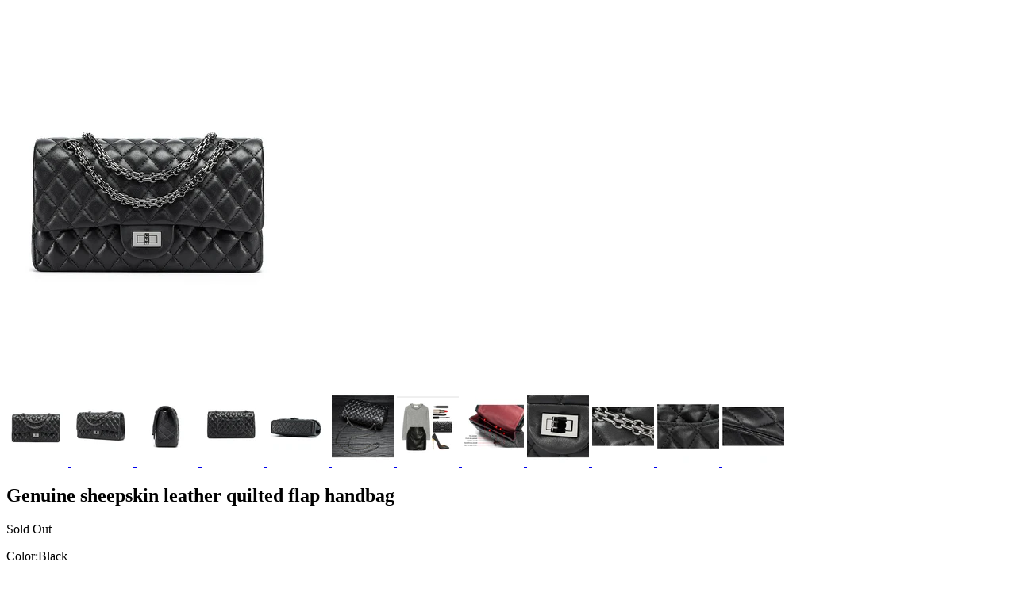

--- FILE ---
content_type: text/html; charset=utf-8
request_url: https://www.sofiqsg.com/products/crisscross-pattern-sheepskin-handbag?view=quick
body_size: 1094
content:


<div class="product-quick-view desktop-12" style="position: relative; z-index: 0">

  <div class="product-photos row">
    
    <div class="bigimage desktop-12">
      <img id="513374519329" src="//www.sofiqsg.com/cdn/shop/products/5_ed_61443c75-860d-4cae-9ad5-27a7734877e1_large.jpg?v=1518812946" data-image-id="" data-zoom-image="//www.sofiqsg.com/cdn/shop/products/5_ed_61443c75-860d-4cae-9ad5-27a7734877e1.jpg?v=1518812946" alt='' title="Genuine sheepskin leather quilted flap handbag"/>
    </div>
    <div id="513374519329-gallery">	
      
      <a href="#" data-image="//www.sofiqsg.com/cdn/shop/products/5_ed_61443c75-860d-4cae-9ad5-27a7734877e1_large.jpg?v=1518812946" data-image-id="1976813977633">
        <img class="thumbnail desktop-2" src="//www.sofiqsg.com/cdn/shop/products/5_ed_61443c75-860d-4cae-9ad5-27a7734877e1_small.jpg?v=1518812946" data-image-id="1976813977633" alt="Genuine sheepskin leather quilted flap handbag" />
      </a>
      
      <a href="#" data-image="//www.sofiqsg.com/cdn/shop/products/1_ed_e75fe0fe-961a-40de-9c64-512df3a9f23d_large.jpg?v=1518812946" data-image-id="1976813781025">
        <img class="thumbnail desktop-2" src="//www.sofiqsg.com/cdn/shop/products/1_ed_e75fe0fe-961a-40de-9c64-512df3a9f23d_small.jpg?v=1518812946" data-image-id="1976813781025" alt="Genuine sheepskin leather quilted flap handbag" />
      </a>
      
      <a href="#" data-image="//www.sofiqsg.com/cdn/shop/products/3_ed_large.jpg?v=1518812946" data-image-id="1976813879329">
        <img class="thumbnail desktop-2" src="//www.sofiqsg.com/cdn/shop/products/3_ed_small.jpg?v=1518812946" data-image-id="1976813879329" alt="Genuine sheepskin leather quilted flap handbag" />
      </a>
      
      <a href="#" data-image="//www.sofiqsg.com/cdn/shop/products/2_ed_8a69cdc8-1d63-4dec-8f61-18ac38bcd7df_large.jpg?v=1518812946" data-image-id="1976813846561">
        <img class="thumbnail desktop-2" src="//www.sofiqsg.com/cdn/shop/products/2_ed_8a69cdc8-1d63-4dec-8f61-18ac38bcd7df_small.jpg?v=1518812946" data-image-id="1976813846561" alt="Genuine sheepskin leather quilted flap handbag" />
      </a>
      
      <a href="#" data-image="//www.sofiqsg.com/cdn/shop/products/4_ed_3ab0e0df-0b9b-48b2-8081-37e313911f63_large.jpg?v=1518812946" data-image-id="1976813944865">
        <img class="thumbnail desktop-2" src="//www.sofiqsg.com/cdn/shop/products/4_ed_3ab0e0df-0b9b-48b2-8081-37e313911f63_small.jpg?v=1518812946" data-image-id="1976813944865" alt="Genuine sheepskin leather quilted flap handbag" />
      </a>
      
      <a href="#" data-image="//www.sofiqsg.com/cdn/shop/products/10_ed_large.jpg?v=1518812946" data-image-id="1976814010401">
        <img class="thumbnail desktop-2" src="//www.sofiqsg.com/cdn/shop/products/10_ed_small.jpg?v=1518812946" data-image-id="1976814010401" alt="Genuine sheepskin leather quilted flap handbag" />
      </a>
      
      <a href="#" data-image="//www.sofiqsg.com/cdn/shop/products/16_ed_large.jpg?v=1518812946" data-image-id="1976814108705">
        <img class="thumbnail desktop-2" src="//www.sofiqsg.com/cdn/shop/products/16_ed_small.jpg?v=1518812946" data-image-id="1976814108705" alt="Genuine sheepskin leather quilted flap handbag" />
      </a>
      
      <a href="#" data-image="//www.sofiqsg.com/cdn/shop/products/15_ed_large.jpg?v=1518812946" data-image-id="1976814075937">
        <img class="thumbnail desktop-2" src="//www.sofiqsg.com/cdn/shop/products/15_ed_small.jpg?v=1518812946" data-image-id="1976814075937" alt="Genuine sheepskin leather quilted flap handbag" />
      </a>
      
      <a href="#" data-image="//www.sofiqsg.com/cdn/shop/products/12_ed_large.jpg?v=1518812946" data-image-id="1976814043169">
        <img class="thumbnail desktop-2" src="//www.sofiqsg.com/cdn/shop/products/12_ed_small.jpg?v=1518812946" data-image-id="1976814043169" alt="Genuine sheepskin leather quilted flap handbag" />
      </a>
      
      <a href="#" data-image="//www.sofiqsg.com/cdn/shop/products/20_ed_748a10f3-a36b-46ad-9881-1e6b875ccf19_large.jpg?v=1518812946" data-image-id="1976813748257">
        <img class="thumbnail desktop-2" src="//www.sofiqsg.com/cdn/shop/products/20_ed_748a10f3-a36b-46ad-9881-1e6b875ccf19_small.jpg?v=1518812946" data-image-id="1976813748257" alt="Genuine sheepskin leather quilted flap handbag" />
      </a>
      
      <a href="#" data-image="//www.sofiqsg.com/cdn/shop/products/18_ed_large.jpg?v=1518812946" data-image-id="1976813649953">
        <img class="thumbnail desktop-2" src="//www.sofiqsg.com/cdn/shop/products/18_ed_small.jpg?v=1518812946" data-image-id="1976813649953" alt="Genuine sheepskin leather quilted flap handbag" />
      </a>
      
      <a href="#" data-image="//www.sofiqsg.com/cdn/shop/products/19_ed_large.jpg?v=1518812946" data-image-id="1976813682721">
        <img class="thumbnail desktop-2" src="//www.sofiqsg.com/cdn/shop/products/19_ed_small.jpg?v=1518812946" data-image-id="1976813682721" alt="Genuine sheepskin leather quilted flap handbag" />
      </a>
       
    </div>
  </div>

  <script type="text/javascript">
    $(document).ready(function(){
      $("#513374519329").elevateZoom({
        gallery:'513374519329-gallery', 
        cursor: 'pointer'
        }); 
    });
  </script>

  <div class="product-right">
    <div class="product-description">
      
      <h2>Genuine sheepskin leather quilted flap handbag</h2>
      <p class="product-price">
        
        <span class="product-price sold-out" itemprop="price">Sold Out</span>
        
      </p>  

      <form action="/cart/add" method="post" data-money-format="<span class=money>${{amount}} SGD</span>" id="product-form-513374519329">
  
  <div class="what-is-it">
    
    <label>Color:</label><span class="it-is">Black</span>
    
  </div>
  <div class="product-variants"></div><!-- product variants -->  
  <input  type="hidden" id="" data-sku="" name="id" value="6876014510113" />    
  

  
</form>    


<script>
  // Shopify Product form requirement
  selectCallback = function(variant, selector) {
    var $product = $('#product-' + selector.product.id);    
    
    
    
    
    if (variant && variant.available == true) {
      if(variant.compare_at_price > variant.price){
        $('.was', $product).html(Shopify.formatMoney(variant.compare_at_price, $('form', $product).data('money-format')))        
      } else {
        $('.was', $product).text('')
      } 
      $('.product-price', $product).html(Shopify.formatMoney(variant.price, $('form', $product).data('money-format'))) 
      $('.add', $product).removeClass('disabled').removeAttr('disabled').val('Add to Cart');
    } else {
      var message = variant ? "Sold Out" : "Sold Out";
      $('.was', $product).text('')
      $('.product-price', $product).text(message);
      $('.add', $product).addClass('disabled').attr('disabled', 'disabled').val(message); 
    } 
    
    
    
    if (variant && variant.featured_image) {
      var original_image = $("#513374519329"), new_image = variant.featured_image;
      Shopify.Image.switchImage(new_image, original_image[0], function (new_image_src, original_image, element) {
        
        $(element).parents('a').attr('href', new_image_src);
        $(element).attr('src', new_image_src);   
        $(element).attr('data-image', new_image_src);   
        $(element).attr('data-zoom-image',new_image_src);
		
        $('.thumbnail[data-image-id="' + variant.featured_image.id + '"]').trigger('click');
             
      });
    }
    
  }; 
</script>



<script>$(window).load(function() { $('.selector-wrapper:eq()').hide(); });</script>

      <div class="desc">
        <div class="share-icons">
  <b style="font-size:16px;">Share on:</b> 
  <a title="Share on Facebook" href="//www.facebook.com/sharer.php?u=https://www.sofiqsg.com/products/crisscross-pattern-sheepskin-handbag" class="facebook" target="_blank"><i class="icon-facebook icon-2x"></i></a>
  

  
  <a title="Share on Pinterest" target="blank" href="//pinterest.com/pin/create/button/?url=https://www.sofiqsg.com/products/crisscross-pattern-sheepskin-handbag&amp;media=http://www.sofiqsg.com/cdn/shop/products/5_ed_61443c75-860d-4cae-9ad5-27a7734877e1_1024x1024.jpg?v=1518812946" title="Pin This Product" class="pinterest"><i class="icon-pinterest icon-2x"></i></a>
  
    
  
  
  
 
  
 
</div>
        <a href="/products/crisscross-pattern-sheepskin-handbag" class="full-click">View Full Details</a>
      </div>
    </div>
  </div>  
</div>

<script>
  // Quantity values
  $('.up').click(function(e){
    e.preventDefault();
    fieldName = $(this).attr('field');
    // Get its current value
    var currentVal = parseInt($('input[name='+fieldName+']').val());
    // If is not undefined
    if (!isNaN(currentVal)) {
      // Increment
      $('input[name='+fieldName+']').val(currentVal + 1);
    } else {
      // Otherwise put a 0 there
      $('input[name='+fieldName+']').val(1);
    }
  });
  $(".down").click(function(e) {
    e.preventDefault();
    fieldName = $(this).attr('field');
    // Get its current value
    var currentVal = parseInt($('input[name='+fieldName+']').val());
    // If it isn't undefined or its greater than 0
    if (!isNaN(currentVal) && currentVal > 1) {
      // Decrement one
      $('input[name='+fieldName+']').val(currentVal - 1);
    } else {
      // Otherwise put a 0 there
      $('input[name='+fieldName+']').val(1);
    }
  }); 
  
  // Add to cart from anywhere
  $('.add').on('click', addToCart ); 
  
</script>
